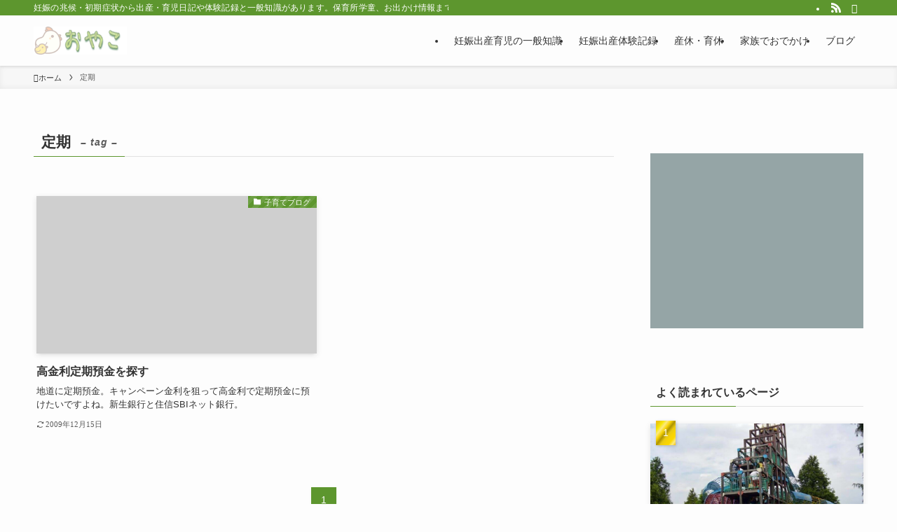

--- FILE ---
content_type: text/html; charset=UTF-8
request_url: https://www.oyako.info/tag/%E5%AE%9A%E6%9C%9F
body_size: 15317
content:
<!DOCTYPE html>
<html lang="ja" data-loaded="false" data-scrolled="false" data-spmenu="closed">
<head>
<meta charset="utf-8">
<meta name="format-detection" content="telephone=no">
<meta http-equiv="X-UA-Compatible" content="IE=edge">
<meta name="viewport" content="width=device-width, viewport-fit=cover">
<title>定期 &#8211; おやこ</title>
<meta name='robots' content='max-image-preview:large' />
<link rel='dns-prefetch' href='//secure.gravatar.com' />
<link rel='dns-prefetch' href='//stats.wp.com' />
<link rel='dns-prefetch' href='//v0.wordpress.com' />
<link rel="alternate" type="application/rss+xml" title="おやこ &raquo; フィード" href="https://www.oyako.info/feed" />
<link rel="alternate" type="application/rss+xml" title="おやこ &raquo; 定期 タグのフィード" href="https://www.oyako.info/tag/%e5%ae%9a%e6%9c%9f/feed" />
<link rel='stylesheet' id='font-awesome-all-css' href='https://www.oyako.info/wp-content/themes/swell/assets/font-awesome/v6/css/all.min.css?ver=2.7.8.4' type='text/css' media='all' />
<link rel='stylesheet' id='wp-block-library-css' href='https://www.oyako.info/wp-includes/css/dist/block-library/style.min.css?ver=6.3.7' type='text/css' media='all' />
<style id='wp-block-library-inline-css' type='text/css'>
.has-text-align-justify{text-align:justify;}
</style>
<link rel='stylesheet' id='swell-icons-css' href='https://www.oyako.info/wp-content/themes/swell/build/css/swell-icons.css?ver=2.7.8.4' type='text/css' media='all' />
<link rel='stylesheet' id='main_style-css' href='https://www.oyako.info/wp-content/themes/swell/build/css/main.css?ver=2.7.8.4' type='text/css' media='all' />
<link rel='stylesheet' id='swell_blocks-css' href='https://www.oyako.info/wp-content/themes/swell/build/css/blocks.css?ver=2.7.8.4' type='text/css' media='all' />
<style id='swell_custom-inline-css' type='text/css'>
:root{--swl-fz--content:4vw;--swl-font_family:"游ゴシック体", "Yu Gothic", YuGothic, "Hiragino Kaku Gothic ProN", "Hiragino Sans", Meiryo, sans-serif;--swl-font_weight:500;--color_main:#5d962e;--color_text:#333;--color_link:#1176d4;--color_htag:#5d962e;--color_bg:#fdfdfd;--color_gradient1:#d8ffff;--color_gradient2:#87e7ff;--color_main_thin:rgba(116, 188, 58, 0.05 );--color_main_dark:rgba(70, 113, 35, 1 );--color_list_check:#5d962e;--color_list_num:#5d962e;--color_list_good:#86dd7b;--color_list_triangle:#f4e03a;--color_list_bad:#f36060;--color_faq_q:#d55656;--color_faq_a:#6599b7;--color_icon_good:#3cd250;--color_icon_good_bg:#ecffe9;--color_icon_bad:#4b73eb;--color_icon_bad_bg:#eafaff;--color_icon_info:#f578b4;--color_icon_info_bg:#fff0fa;--color_icon_announce:#ffa537;--color_icon_announce_bg:#fff5f0;--color_icon_pen:#7a7a7a;--color_icon_pen_bg:#f7f7f7;--color_icon_book:#787364;--color_icon_book_bg:#f8f6ef;--color_icon_point:#ffa639;--color_icon_check:#86d67c;--color_icon_batsu:#f36060;--color_icon_hatena:#5295cc;--color_icon_caution:#f7da38;--color_icon_memo:#84878a;--color_deep01:#e44141;--color_deep02:#3d79d5;--color_deep03:#63a84d;--color_deep04:#f09f4d;--color_pale01:#fff2f0;--color_pale02:#f3f8fd;--color_pale03:#f1f9ee;--color_pale04:#fdf9ee;--color_mark_blue:#b7e3ff;--color_mark_green:#bdf9c3;--color_mark_yellow:#fcf69f;--color_mark_orange:#ffddbc;--border01:solid 1px var(--color_main);--border02:double 4px var(--color_main);--border03:dashed 2px var(--color_border);--border04:solid 4px var(--color_gray);--card_posts_thumb_ratio:56.25%;--list_posts_thumb_ratio:61.805%;--big_posts_thumb_ratio:56.25%;--thumb_posts_thumb_ratio:61.805%;--blogcard_thumb_ratio:56.25%;--color_header_bg:#fdfdfd;--color_header_text:#333;--color_footer_bg:#fdfdfd;--color_footer_text:#333;--container_size:1200px;--article_size:900px;--logo_size_sp:48px;--logo_size_pc:40px;--logo_size_pcfix:32px;}.swl-cell-bg[data-icon="doubleCircle"]{--cell-icon-color:#ffc977}.swl-cell-bg[data-icon="circle"]{--cell-icon-color:#94e29c}.swl-cell-bg[data-icon="triangle"]{--cell-icon-color:#eeda2f}.swl-cell-bg[data-icon="close"]{--cell-icon-color:#ec9191}.swl-cell-bg[data-icon="hatena"]{--cell-icon-color:#93c9da}.swl-cell-bg[data-icon="check"]{--cell-icon-color:#94e29c}.swl-cell-bg[data-icon="line"]{--cell-icon-color:#9b9b9b}.cap_box[data-colset="col1"]{--capbox-color:#f59b5f;--capbox-color--bg:#fff8eb}.cap_box[data-colset="col2"]{--capbox-color:#5fb9f5;--capbox-color--bg:#edf5ff}.cap_box[data-colset="col3"]{--capbox-color:#2fcd90;--capbox-color--bg:#eafaf2}.red_{--the-btn-color:#f74a4a;--the-btn-color2:#ffbc49;--the-solid-shadow: rgba(185, 56, 56, 1 )}.blue_{--the-btn-color:#338df4;--the-btn-color2:#35eaff;--the-solid-shadow: rgba(38, 106, 183, 1 )}.green_{--the-btn-color:#62d847;--the-btn-color2:#7bf7bd;--the-solid-shadow: rgba(74, 162, 53, 1 )}.is-style-btn_normal{--the-btn-radius:4px}.is-style-btn_solid{--the-btn-radius:4px}.is-style-btn_shiny{--the-btn-radius:4px}.is-style-btn_line{--the-btn-radius:4px}.post_content blockquote{padding:1.5em 2em 1.5em 3em}.post_content blockquote::before{content:"";display:block;width:5px;height:calc(100% - 3em);top:1.5em;left:1.5em;border-left:solid 1px rgba(180,180,180,.75);border-right:solid 1px rgba(180,180,180,.75);}.mark_blue{background:-webkit-linear-gradient(transparent 64%,var(--color_mark_blue) 0%);background:linear-gradient(transparent 64%,var(--color_mark_blue) 0%)}.mark_green{background:-webkit-linear-gradient(transparent 64%,var(--color_mark_green) 0%);background:linear-gradient(transparent 64%,var(--color_mark_green) 0%)}.mark_yellow{background:-webkit-linear-gradient(transparent 64%,var(--color_mark_yellow) 0%);background:linear-gradient(transparent 64%,var(--color_mark_yellow) 0%)}.mark_orange{background:-webkit-linear-gradient(transparent 64%,var(--color_mark_orange) 0%);background:linear-gradient(transparent 64%,var(--color_mark_orange) 0%)}[class*="is-style-icon_"]{color:#333;border-width:0}[class*="is-style-big_icon_"]{border-width:2px;border-style:solid}[data-col="gray"] .c-balloon__text{background:#f7f7f7;border-color:#ccc}[data-col="gray"] .c-balloon__before{border-right-color:#f7f7f7}[data-col="green"] .c-balloon__text{background:#d1f8c2;border-color:#9ddd93}[data-col="green"] .c-balloon__before{border-right-color:#d1f8c2}[data-col="blue"] .c-balloon__text{background:#e2f6ff;border-color:#93d2f0}[data-col="blue"] .c-balloon__before{border-right-color:#e2f6ff}[data-col="red"] .c-balloon__text{background:#ffebeb;border-color:#f48789}[data-col="red"] .c-balloon__before{border-right-color:#ffebeb}[data-col="yellow"] .c-balloon__text{background:#f9f7d2;border-color:#fbe593}[data-col="yellow"] .c-balloon__before{border-right-color:#f9f7d2}.-type-list2 .p-postList__body::after,.-type-big .p-postList__body::after{content: "READ MORE »";}.c-postThumb__cat{background-color:#5d962e;color:#fff;background-image: repeating-linear-gradient(-45deg,rgba(255,255,255,.1),rgba(255,255,255,.1) 6px,transparent 6px,transparent 12px)}.post_content h2:where(:not([class^="swell-block-"]):not(.faq_q):not(.p-postList__title)){color:#fff;padding:.75em 1em;border-radius:2px;background:var(--color_htag)}.post_content h2:where(:not([class^="swell-block-"]):not(.faq_q):not(.p-postList__title))::before{position:absolute;display:block;pointer-events:none;content:"";bottom:calc(2px - 1.5em);left:1.5em;width:0;height:0;visibility:visible;border:.75em solid transparent;border-top-color:var(--color_htag)}.post_content h3:where(:not([class^="swell-block-"]):not(.faq_q):not(.p-postList__title)){padding:0 .5em .5em}.post_content h3:where(:not([class^="swell-block-"]):not(.faq_q):not(.p-postList__title))::before{content:"";width:100%;height:2px;background: repeating-linear-gradient(90deg, var(--color_htag) 0%, var(--color_htag) 29.3%, rgba(150,150,150,.2) 29.3%, rgba(150,150,150,.2) 100%)}.post_content h4:where(:not([class^="swell-block-"]):not(.faq_q):not(.p-postList__title)){padding:0 0 0 16px;border-left:solid 2px var(--color_htag)}.l-header{box-shadow: 0 1px 4px rgba(0,0,0,.12)}.l-header__bar{color:#fff;background:var(--color_main)}.l-header__menuBtn{order:1}.l-header__customBtn{order:3}.c-gnav a::after{background:var(--color_main);width:100%;height:2px;transform:scaleX(0)}.p-spHeadMenu .menu-item.-current{border-bottom-color:var(--color_main)}.c-gnav > li:hover > a::after,.c-gnav > .-current > a::after{transform: scaleX(1)}.c-gnav .sub-menu{color:#333;background:#fff}.l-fixHeader::before{opacity:1}#pagetop{border-radius:50%}.c-widget__title.-spmenu{padding:.5em .75em;border-radius:var(--swl-radius--2, 0px);background:var(--color_main);color:#fff;}.c-widget__title.-footer{padding:.5em}.c-widget__title.-footer::before{content:"";bottom:0;left:0;width:40%;z-index:1;background:var(--color_main)}.c-widget__title.-footer::after{content:"";bottom:0;left:0;width:100%;background:var(--color_border)}.c-secTitle{border-left:solid 2px var(--color_main);padding:0em .75em}.p-spMenu{color:#333}.p-spMenu__inner::before{background:#fdfdfd;opacity:1}.p-spMenu__overlay{background:#000;opacity:0.6}[class*="page-numbers"]{color:#fff;background-color:#dedede}.l-topTitleArea.c-filterLayer::before{background-color:#000;opacity:0.2;content:""}@media screen and (min-width: 960px){:root{}}@media screen and (max-width: 959px){:root{}.l-header__logo{order:2;text-align:center}}@media screen and (min-width: 600px){:root{--swl-fz--content:16px;}}@media screen and (max-width: 599px){:root{}}@media (min-width: 1108px) {.alignwide{left:-100px;width:calc(100% + 200px);}}@media (max-width: 1108px) {.-sidebar-off .swell-block-fullWide__inner.l-container .alignwide{left:0px;width:100%;}}.l-fixHeader .l-fixHeader__gnav{order:0}[data-scrolled=true] .l-fixHeader[data-ready]{opacity:1;-webkit-transform:translateY(0)!important;transform:translateY(0)!important;visibility:visible}.-body-solid .l-fixHeader{box-shadow:0 2px 4px var(--swl-color_shadow)}.l-fixHeader__inner{align-items:stretch;color:var(--color_header_text);display:flex;padding-bottom:0;padding-top:0;position:relative;z-index:1}.l-fixHeader__logo{align-items:center;display:flex;line-height:1;margin-right:24px;order:0;padding:16px 0}.is-style-btn_normal a,.is-style-btn_shiny a{box-shadow:var(--swl-btn_shadow)}.c-shareBtns__btn,.is-style-balloon>.c-tabList .c-tabList__button,.p-snsCta,[class*=page-numbers]{box-shadow:var(--swl-box_shadow)}.p-articleThumb__img,.p-articleThumb__youtube{box-shadow:var(--swl-img_shadow)}.p-pickupBanners__item .c-bannerLink,.p-postList__thumb{box-shadow:0 2px 8px rgba(0,0,0,.1),0 4px 4px -4px rgba(0,0,0,.1)}.p-postList.-w-ranking li:before{background-image:repeating-linear-gradient(-45deg,hsla(0,0%,100%,.1),hsla(0,0%,100%,.1) 6px,transparent 0,transparent 12px);box-shadow:1px 1px 4px rgba(0,0,0,.2)}.l-header__bar{position:relative;width:100%}.l-header__bar .c-catchphrase{color:inherit;font-size:12px;letter-spacing:var(--swl-letter_spacing,.2px);line-height:14px;margin-right:auto;overflow:hidden;padding:4px 0;white-space:nowrap;width:50%}.l-header__bar .c-iconList .c-iconList__link{margin:0;padding:4px 6px}.l-header__barInner{align-items:center;display:flex;justify-content:flex-end}@media (min-width:960px){.-series .l-header__inner{align-items:stretch;display:flex}.-series .l-header__logo{align-items:center;display:flex;flex-wrap:wrap;margin-right:24px;padding:16px 0}.-series .l-header__logo .c-catchphrase{font-size:13px;padding:4px 0}.-series .c-headLogo{margin-right:16px}.-series-right .l-header__inner{justify-content:space-between}.-series-right .c-gnavWrap{margin-left:auto}.-series-right .w-header{margin-left:12px}.-series-left .w-header{margin-left:auto}}@media (min-width:960px) and (min-width:600px){.-series .c-headLogo{max-width:400px}}.c-gnav .sub-menu a:before,.c-listMenu a:before{-webkit-font-smoothing:antialiased;-moz-osx-font-smoothing:grayscale;font-family:icomoon!important;font-style:normal;font-variant:normal;font-weight:400;line-height:1;text-transform:none}.c-submenuToggleBtn{display:none}.c-listMenu a{padding:.75em 1em .75em 1.5em;transition:padding .25s}.c-listMenu a:hover{padding-left:1.75em;padding-right:.75em}.c-gnav .sub-menu a:before,.c-listMenu a:before{color:inherit;content:"\e921";display:inline-block;left:2px;position:absolute;top:50%;-webkit-transform:translateY(-50%);transform:translateY(-50%);vertical-align:middle}.widget_categories>ul>.cat-item>a,.wp-block-categories-list>li>a{padding-left:1.75em}.c-listMenu .children,.c-listMenu .sub-menu{margin:0}.c-listMenu .children a,.c-listMenu .sub-menu a{font-size:.9em;padding-left:2.5em}.c-listMenu .children a:before,.c-listMenu .sub-menu a:before{left:1em}.c-listMenu .children a:hover,.c-listMenu .sub-menu a:hover{padding-left:2.75em}.c-listMenu .children ul a,.c-listMenu .sub-menu ul a{padding-left:3.25em}.c-listMenu .children ul a:before,.c-listMenu .sub-menu ul a:before{left:1.75em}.c-listMenu .children ul a:hover,.c-listMenu .sub-menu ul a:hover{padding-left:3.5em}.c-gnav li:hover>.sub-menu{opacity:1;visibility:visible}.c-gnav .sub-menu:before{background:inherit;content:"";height:100%;left:0;position:absolute;top:0;width:100%;z-index:0}.c-gnav .sub-menu .sub-menu{left:100%;top:0;z-index:-1}.c-gnav .sub-menu a{padding-left:2em}.c-gnav .sub-menu a:before{left:.5em}.c-gnav .sub-menu a:hover .ttl{left:4px}:root{--color_content_bg:var(--color_bg);}.c-widget__title.-side{padding:.5em}.c-widget__title.-side::before{content:"";bottom:0;left:0;width:40%;z-index:1;background:var(--color_main)}.c-widget__title.-side::after{content:"";bottom:0;left:0;width:100%;background:var(--color_border)}@media screen and (min-width: 960px){:root{}}@media screen and (max-width: 959px){:root{}}@media screen and (min-width: 600px){:root{}}@media screen and (max-width: 599px){:root{}}.swell-block-fullWide__inner.l-container{--swl-fw_inner_pad:var(--swl-pad_container,0px)}@media (min-width:960px){.-sidebar-on .l-content .alignfull,.-sidebar-on .l-content .alignwide{left:-16px;width:calc(100% + 32px)}.swell-block-fullWide__inner.l-article{--swl-fw_inner_pad:var(--swl-pad_post_content,0px)}.-sidebar-on .swell-block-fullWide__inner .alignwide{left:0;width:100%}.-sidebar-on .swell-block-fullWide__inner .alignfull{left:calc(0px - var(--swl-fw_inner_pad, 0))!important;margin-left:0!important;margin-right:0!important;width:calc(100% + var(--swl-fw_inner_pad, 0)*2)!important}}.-index-off .p-toc,.swell-toc-placeholder:empty{display:none}.p-toc.-modal{height:100%;margin:0;overflow-y:auto;padding:0}#main_content .p-toc{border-radius:var(--swl-radius--2,0);margin:4em auto;max-width:800px}#sidebar .p-toc{margin-top:-.5em}.p-toc .__pn:before{content:none!important;counter-increment:none}.p-toc .__prev{margin:0 0 1em}.p-toc .__next{margin:1em 0 0}.p-toc.is-omitted:not([data-omit=ct]) [data-level="2"] .p-toc__childList{display:none}.p-toc.is-omitted:not([data-omit=nest]){position:relative}.p-toc.is-omitted:not([data-omit=nest]):before{background:linear-gradient(hsla(0,0%,100%,0),var(--color_bg));bottom:5em;content:"";height:4em;left:0;opacity:.75;pointer-events:none;position:absolute;width:100%;z-index:1}.p-toc.is-omitted:not([data-omit=nest]):after{background:var(--color_bg);bottom:0;content:"";height:5em;left:0;opacity:.75;position:absolute;width:100%;z-index:1}.p-toc.is-omitted:not([data-omit=nest]) .__next,.p-toc.is-omitted:not([data-omit=nest]) [data-omit="1"]{display:none}.p-toc .p-toc__expandBtn{background-color:#f7f7f7;border:rgba(0,0,0,.2);border-radius:5em;box-shadow:0 0 0 1px #bbb;color:#333;display:block;font-size:14px;line-height:1.5;margin:.75em auto 0;min-width:6em;padding:.5em 1em;position:relative;transition:box-shadow .25s;z-index:2}.p-toc[data-omit=nest] .p-toc__expandBtn{display:inline-block;font-size:13px;margin:0 0 0 1.25em;padding:.5em .75em}.p-toc:not([data-omit=nest]) .p-toc__expandBtn:after,.p-toc:not([data-omit=nest]) .p-toc__expandBtn:before{border-top-color:inherit;border-top-style:dotted;border-top-width:3px;content:"";display:block;height:1px;position:absolute;top:calc(50% - 1px);transition:border-color .25s;width:100%;width:22px}.p-toc:not([data-omit=nest]) .p-toc__expandBtn:before{right:calc(100% + 1em)}.p-toc:not([data-omit=nest]) .p-toc__expandBtn:after{left:calc(100% + 1em)}.p-toc.is-expanded .p-toc__expandBtn{border-color:transparent}.p-toc__ttl{display:block;font-size:1.2em;line-height:1;position:relative;text-align:center}.p-toc__ttl:before{content:"\e918";display:inline-block;font-family:icomoon;margin-right:.5em;padding-bottom:2px;vertical-align:middle}#index_modal .p-toc__ttl{margin-bottom:.5em}.p-toc__list li{line-height:1.6}.p-toc__list>li+li{margin-top:.5em}.p-toc__list .p-toc__childList{padding-left:.5em}.p-toc__list [data-level="3"]{font-size:.9em}.p-toc__list .mininote{display:none}.post_content .p-toc__list{padding-left:0}#sidebar .p-toc__list{margin-bottom:0}#sidebar .p-toc__list .p-toc__childList{padding-left:0}.p-toc__link{color:inherit;font-size:inherit;text-decoration:none}.p-toc__link:hover{opacity:.8}.p-toc.-simple{border:1px solid var(--color_border);padding:1.25em}.p-toc.-simple .p-toc__ttl{border-bottom:1px dashed var(--color_border);margin-bottom:1em;padding:0 .5em .75em;text-align:left}@media (min-width:960px){#main_content .p-toc{width:92%}}@media (hover:hover){.p-toc .p-toc__expandBtn:hover{border-color:transparent;box-shadow:0 0 0 2px currentcolor}}
</style>
<link rel='stylesheet' id='swell-parts/footer-css' href='https://www.oyako.info/wp-content/themes/swell/build/css/modules/parts/footer.css?ver=2.7.8.4' type='text/css' media='all' />
<link rel='stylesheet' id='swell-page/term-css' href='https://www.oyako.info/wp-content/themes/swell/build/css/modules/page/term.css?ver=2.7.8.4' type='text/css' media='all' />
<link rel='stylesheet' id='jetpack-videopress-video-block-view-css' href='https://www.oyako.info/wp-content/plugins/jetpack/jetpack_vendor/automattic/jetpack-videopress/build/block-editor/blocks/video/view.css?minify=false&#038;ver=34ae973733627b74a14e' type='text/css' media='all' />
<link rel='stylesheet' id='mediaelement-css' href='https://www.oyako.info/wp-includes/js/mediaelement/mediaelementplayer-legacy.min.css?ver=4.2.17' type='text/css' media='all' />
<link rel='stylesheet' id='wp-mediaelement-css' href='https://www.oyako.info/wp-includes/js/mediaelement/wp-mediaelement.min.css?ver=6.3.7' type='text/css' media='all' />
<style id='classic-theme-styles-inline-css' type='text/css'>
/*! This file is auto-generated */
.wp-block-button__link{color:#fff;background-color:#32373c;border-radius:9999px;box-shadow:none;text-decoration:none;padding:calc(.667em + 2px) calc(1.333em + 2px);font-size:1.125em}.wp-block-file__button{background:#32373c;color:#fff;text-decoration:none}
</style>
<style id='global-styles-inline-css' type='text/css'>
body{--wp--preset--color--black: #000;--wp--preset--color--cyan-bluish-gray: #abb8c3;--wp--preset--color--white: #fff;--wp--preset--color--pale-pink: #f78da7;--wp--preset--color--vivid-red: #cf2e2e;--wp--preset--color--luminous-vivid-orange: #ff6900;--wp--preset--color--luminous-vivid-amber: #fcb900;--wp--preset--color--light-green-cyan: #7bdcb5;--wp--preset--color--vivid-green-cyan: #00d084;--wp--preset--color--pale-cyan-blue: #8ed1fc;--wp--preset--color--vivid-cyan-blue: #0693e3;--wp--preset--color--vivid-purple: #9b51e0;--wp--preset--color--swl-main: var(--color_main);--wp--preset--color--swl-main-thin: var(--color_main_thin);--wp--preset--color--swl-gray: var(--color_gray);--wp--preset--color--swl-deep-01: var(--color_deep01);--wp--preset--color--swl-deep-02: var(--color_deep02);--wp--preset--color--swl-deep-03: var(--color_deep03);--wp--preset--color--swl-deep-04: var(--color_deep04);--wp--preset--color--swl-pale-01: var(--color_pale01);--wp--preset--color--swl-pale-02: var(--color_pale02);--wp--preset--color--swl-pale-03: var(--color_pale03);--wp--preset--color--swl-pale-04: var(--color_pale04);--wp--preset--gradient--vivid-cyan-blue-to-vivid-purple: linear-gradient(135deg,rgba(6,147,227,1) 0%,rgb(155,81,224) 100%);--wp--preset--gradient--light-green-cyan-to-vivid-green-cyan: linear-gradient(135deg,rgb(122,220,180) 0%,rgb(0,208,130) 100%);--wp--preset--gradient--luminous-vivid-amber-to-luminous-vivid-orange: linear-gradient(135deg,rgba(252,185,0,1) 0%,rgba(255,105,0,1) 100%);--wp--preset--gradient--luminous-vivid-orange-to-vivid-red: linear-gradient(135deg,rgba(255,105,0,1) 0%,rgb(207,46,46) 100%);--wp--preset--gradient--very-light-gray-to-cyan-bluish-gray: linear-gradient(135deg,rgb(238,238,238) 0%,rgb(169,184,195) 100%);--wp--preset--gradient--cool-to-warm-spectrum: linear-gradient(135deg,rgb(74,234,220) 0%,rgb(151,120,209) 20%,rgb(207,42,186) 40%,rgb(238,44,130) 60%,rgb(251,105,98) 80%,rgb(254,248,76) 100%);--wp--preset--gradient--blush-light-purple: linear-gradient(135deg,rgb(255,206,236) 0%,rgb(152,150,240) 100%);--wp--preset--gradient--blush-bordeaux: linear-gradient(135deg,rgb(254,205,165) 0%,rgb(254,45,45) 50%,rgb(107,0,62) 100%);--wp--preset--gradient--luminous-dusk: linear-gradient(135deg,rgb(255,203,112) 0%,rgb(199,81,192) 50%,rgb(65,88,208) 100%);--wp--preset--gradient--pale-ocean: linear-gradient(135deg,rgb(255,245,203) 0%,rgb(182,227,212) 50%,rgb(51,167,181) 100%);--wp--preset--gradient--electric-grass: linear-gradient(135deg,rgb(202,248,128) 0%,rgb(113,206,126) 100%);--wp--preset--gradient--midnight: linear-gradient(135deg,rgb(2,3,129) 0%,rgb(40,116,252) 100%);--wp--preset--font-size--small: 0.9em;--wp--preset--font-size--medium: 1.1em;--wp--preset--font-size--large: 1.25em;--wp--preset--font-size--x-large: 42px;--wp--preset--font-size--xs: 0.75em;--wp--preset--font-size--huge: 1.6em;--wp--preset--spacing--20: 0.44rem;--wp--preset--spacing--30: 0.67rem;--wp--preset--spacing--40: 1rem;--wp--preset--spacing--50: 1.5rem;--wp--preset--spacing--60: 2.25rem;--wp--preset--spacing--70: 3.38rem;--wp--preset--spacing--80: 5.06rem;--wp--preset--shadow--natural: 6px 6px 9px rgba(0, 0, 0, 0.2);--wp--preset--shadow--deep: 12px 12px 50px rgba(0, 0, 0, 0.4);--wp--preset--shadow--sharp: 6px 6px 0px rgba(0, 0, 0, 0.2);--wp--preset--shadow--outlined: 6px 6px 0px -3px rgba(255, 255, 255, 1), 6px 6px rgba(0, 0, 0, 1);--wp--preset--shadow--crisp: 6px 6px 0px rgba(0, 0, 0, 1);}:where(.is-layout-flex){gap: 0.5em;}:where(.is-layout-grid){gap: 0.5em;}body .is-layout-flow > .alignleft{float: left;margin-inline-start: 0;margin-inline-end: 2em;}body .is-layout-flow > .alignright{float: right;margin-inline-start: 2em;margin-inline-end: 0;}body .is-layout-flow > .aligncenter{margin-left: auto !important;margin-right: auto !important;}body .is-layout-constrained > .alignleft{float: left;margin-inline-start: 0;margin-inline-end: 2em;}body .is-layout-constrained > .alignright{float: right;margin-inline-start: 2em;margin-inline-end: 0;}body .is-layout-constrained > .aligncenter{margin-left: auto !important;margin-right: auto !important;}body .is-layout-constrained > :where(:not(.alignleft):not(.alignright):not(.alignfull)){max-width: var(--wp--style--global--content-size);margin-left: auto !important;margin-right: auto !important;}body .is-layout-constrained > .alignwide{max-width: var(--wp--style--global--wide-size);}body .is-layout-flex{display: flex;}body .is-layout-flex{flex-wrap: wrap;align-items: center;}body .is-layout-flex > *{margin: 0;}body .is-layout-grid{display: grid;}body .is-layout-grid > *{margin: 0;}:where(.wp-block-columns.is-layout-flex){gap: 2em;}:where(.wp-block-columns.is-layout-grid){gap: 2em;}:where(.wp-block-post-template.is-layout-flex){gap: 1.25em;}:where(.wp-block-post-template.is-layout-grid){gap: 1.25em;}.has-black-color{color: var(--wp--preset--color--black) !important;}.has-cyan-bluish-gray-color{color: var(--wp--preset--color--cyan-bluish-gray) !important;}.has-white-color{color: var(--wp--preset--color--white) !important;}.has-pale-pink-color{color: var(--wp--preset--color--pale-pink) !important;}.has-vivid-red-color{color: var(--wp--preset--color--vivid-red) !important;}.has-luminous-vivid-orange-color{color: var(--wp--preset--color--luminous-vivid-orange) !important;}.has-luminous-vivid-amber-color{color: var(--wp--preset--color--luminous-vivid-amber) !important;}.has-light-green-cyan-color{color: var(--wp--preset--color--light-green-cyan) !important;}.has-vivid-green-cyan-color{color: var(--wp--preset--color--vivid-green-cyan) !important;}.has-pale-cyan-blue-color{color: var(--wp--preset--color--pale-cyan-blue) !important;}.has-vivid-cyan-blue-color{color: var(--wp--preset--color--vivid-cyan-blue) !important;}.has-vivid-purple-color{color: var(--wp--preset--color--vivid-purple) !important;}.has-black-background-color{background-color: var(--wp--preset--color--black) !important;}.has-cyan-bluish-gray-background-color{background-color: var(--wp--preset--color--cyan-bluish-gray) !important;}.has-white-background-color{background-color: var(--wp--preset--color--white) !important;}.has-pale-pink-background-color{background-color: var(--wp--preset--color--pale-pink) !important;}.has-vivid-red-background-color{background-color: var(--wp--preset--color--vivid-red) !important;}.has-luminous-vivid-orange-background-color{background-color: var(--wp--preset--color--luminous-vivid-orange) !important;}.has-luminous-vivid-amber-background-color{background-color: var(--wp--preset--color--luminous-vivid-amber) !important;}.has-light-green-cyan-background-color{background-color: var(--wp--preset--color--light-green-cyan) !important;}.has-vivid-green-cyan-background-color{background-color: var(--wp--preset--color--vivid-green-cyan) !important;}.has-pale-cyan-blue-background-color{background-color: var(--wp--preset--color--pale-cyan-blue) !important;}.has-vivid-cyan-blue-background-color{background-color: var(--wp--preset--color--vivid-cyan-blue) !important;}.has-vivid-purple-background-color{background-color: var(--wp--preset--color--vivid-purple) !important;}.has-black-border-color{border-color: var(--wp--preset--color--black) !important;}.has-cyan-bluish-gray-border-color{border-color: var(--wp--preset--color--cyan-bluish-gray) !important;}.has-white-border-color{border-color: var(--wp--preset--color--white) !important;}.has-pale-pink-border-color{border-color: var(--wp--preset--color--pale-pink) !important;}.has-vivid-red-border-color{border-color: var(--wp--preset--color--vivid-red) !important;}.has-luminous-vivid-orange-border-color{border-color: var(--wp--preset--color--luminous-vivid-orange) !important;}.has-luminous-vivid-amber-border-color{border-color: var(--wp--preset--color--luminous-vivid-amber) !important;}.has-light-green-cyan-border-color{border-color: var(--wp--preset--color--light-green-cyan) !important;}.has-vivid-green-cyan-border-color{border-color: var(--wp--preset--color--vivid-green-cyan) !important;}.has-pale-cyan-blue-border-color{border-color: var(--wp--preset--color--pale-cyan-blue) !important;}.has-vivid-cyan-blue-border-color{border-color: var(--wp--preset--color--vivid-cyan-blue) !important;}.has-vivid-purple-border-color{border-color: var(--wp--preset--color--vivid-purple) !important;}.has-vivid-cyan-blue-to-vivid-purple-gradient-background{background: var(--wp--preset--gradient--vivid-cyan-blue-to-vivid-purple) !important;}.has-light-green-cyan-to-vivid-green-cyan-gradient-background{background: var(--wp--preset--gradient--light-green-cyan-to-vivid-green-cyan) !important;}.has-luminous-vivid-amber-to-luminous-vivid-orange-gradient-background{background: var(--wp--preset--gradient--luminous-vivid-amber-to-luminous-vivid-orange) !important;}.has-luminous-vivid-orange-to-vivid-red-gradient-background{background: var(--wp--preset--gradient--luminous-vivid-orange-to-vivid-red) !important;}.has-very-light-gray-to-cyan-bluish-gray-gradient-background{background: var(--wp--preset--gradient--very-light-gray-to-cyan-bluish-gray) !important;}.has-cool-to-warm-spectrum-gradient-background{background: var(--wp--preset--gradient--cool-to-warm-spectrum) !important;}.has-blush-light-purple-gradient-background{background: var(--wp--preset--gradient--blush-light-purple) !important;}.has-blush-bordeaux-gradient-background{background: var(--wp--preset--gradient--blush-bordeaux) !important;}.has-luminous-dusk-gradient-background{background: var(--wp--preset--gradient--luminous-dusk) !important;}.has-pale-ocean-gradient-background{background: var(--wp--preset--gradient--pale-ocean) !important;}.has-electric-grass-gradient-background{background: var(--wp--preset--gradient--electric-grass) !important;}.has-midnight-gradient-background{background: var(--wp--preset--gradient--midnight) !important;}.has-small-font-size{font-size: var(--wp--preset--font-size--small) !important;}.has-medium-font-size{font-size: var(--wp--preset--font-size--medium) !important;}.has-large-font-size{font-size: var(--wp--preset--font-size--large) !important;}.has-x-large-font-size{font-size: var(--wp--preset--font-size--x-large) !important;}
.wp-block-navigation a:where(:not(.wp-element-button)){color: inherit;}
:where(.wp-block-post-template.is-layout-flex){gap: 1.25em;}:where(.wp-block-post-template.is-layout-grid){gap: 1.25em;}
:where(.wp-block-columns.is-layout-flex){gap: 2em;}:where(.wp-block-columns.is-layout-grid){gap: 2em;}
.wp-block-pullquote{font-size: 1.5em;line-height: 1.6;}
</style>
<link rel='stylesheet' id='jetpack_css-css' href='https://www.oyako.info/wp-content/plugins/jetpack/css/jetpack.css?ver=12.5.1' type='text/css' media='all' />

<noscript><link href="https://www.oyako.info/wp-content/themes/swell/build/css/noscript.css" rel="stylesheet"></noscript>
<link rel="https://api.w.org/" href="https://www.oyako.info/wp-json/" /><link rel="alternate" type="application/json" href="https://www.oyako.info/wp-json/wp/v2/tags/1322" />	<style>img#wpstats{display:none}</style>
		<style>.simplemap img{max-width:none !important;padding:0 !important;margin:0 !important;}.staticmap,.staticmap img{max-width:100% !important;height:auto !important;}.simplemap .simplemap-content{display:none;}</style>
<script>var google_map_api_key = "AIzaSyDn3iDDC2iNaEwqemcCNRd1IO7S3bRiEFk";</script>
<!-- Jetpack Open Graph Tags -->
<meta property="og:type" content="website" />
<meta property="og:title" content="定期 &#8211; おやこ" />
<meta property="og:url" content="https://www.oyako.info/tag/%e5%ae%9a%e6%9c%9f" />
<meta property="og:site_name" content="おやこ" />
<meta property="og:image" content="https://www.oyako.info/wp-content/uploads/2016/05/cropped-title-1.gif" />
<meta property="og:image:width" content="512" />
<meta property="og:image:height" content="512" />
<meta property="og:image:alt" content="" />
<meta property="og:locale" content="ja_JP" />

<!-- End Jetpack Open Graph Tags -->
<link rel="icon" href="https://www.oyako.info/wp-content/uploads/2016/05/cropped-title-1-100x100.gif" sizes="32x32" />
<link rel="icon" href="https://www.oyako.info/wp-content/uploads/2016/05/cropped-title-1-300x300.gif" sizes="192x192" />
<link rel="apple-touch-icon" href="https://www.oyako.info/wp-content/uploads/2016/05/cropped-title-1-300x300.gif" />
<meta name="msapplication-TileImage" content="https://www.oyako.info/wp-content/uploads/2016/05/cropped-title-1-300x300.gif" />
<style type="text/css" id="wp-custom-css">@import "https://www.oyako.info/css/font.css";
@import "https://www.oyako.info/css/label.min.css";
@import "https://www.oyako.info/css/add.css";</style>
<link rel="stylesheet" href="https://www.oyako.info/wp-content/themes/swell/build/css/print.css" media="print" >
<!-- Global site tag (gtag.js) - Google Analytics -->
<script async src="https://www.googletagmanager.com/gtag/js?id=UA-378716-3"></script>
<script>
  window.dataLayer = window.dataLayer || [];
  function gtag(){dataLayer.push(arguments);}
  gtag('js', new Date());

  gtag('config', 'UA-378716-3');
</script>


<script async src="https://pagead2.googlesyndication.com/pagead/js/adsbygoogle.js?client=ca-pub-5373426839613416"
     crossorigin="anonymous"></script>
</head>
<body>
<div id="body_wrap" class="archive tag tag-1322 -body-solid -index-off -sidebar-on -frame-off id_1322" >
<div id="sp_menu" class="p-spMenu -left">
	<div class="p-spMenu__inner">
		<div class="p-spMenu__closeBtn">
			<button class="c-iconBtn -menuBtn c-plainBtn" data-onclick="toggleMenu" aria-label="メニューを閉じる">
				<i class="c-iconBtn__icon icon-close-thin"></i>
			</button>
		</div>
		<div class="p-spMenu__body">
			<div class="c-widget__title -spmenu">
				MENU			</div>
			<div class="p-spMenu__nav">
				<ul class="c-spnav c-listMenu"><li class="menu-item menu-item-type-custom menu-item-object-custom menu-item-has-children menu-item-2402"><a href="https://www.oyako.info/home_cont">妊娠出産育児の一般知識</a>
<ul class="sub-menu">
	<li class="menu-item menu-item-type-taxonomy menu-item-object-category menu-item-2212"><a href="https://www.oyako.info/home_cont/home_cont1">　妊娠・出産基礎知識<span class="c-smallNavTitle desc">妊娠・出産基礎知識の一般知識です</span></a></li>
	<li class="menu-item menu-item-type-taxonomy menu-item-object-category menu-item-2214"><a href="https://www.oyako.info/home_cont/home_cont3">　乳児保育の専門知識<span class="c-smallNavTitle desc">乳児保育に関する専門知識をちょっと勉強してみよう</span></a></li>
	<li class="menu-item menu-item-type-taxonomy menu-item-object-category menu-item-2185"><a href="https://www.oyako.info/home_cont/premama">　妊娠中の悩み<span class="c-smallNavTitle desc">妊娠中の悩み。基礎体温や妊娠の兆候、妊娠初期症状について説明します。</span></a></li>
	<li class="menu-item menu-item-type-taxonomy menu-item-object-category menu-item-2213"><a href="https://www.oyako.info/home_cont/home_cont2">　月例別赤ちゃん知識<span class="c-smallNavTitle desc">月例別に赤ちゃんの体重や成長をみてみよう</span></a></li>
</ul>
</li>
<li class="menu-item menu-item-type-custom menu-item-object-custom menu-item-has-children menu-item-2403"><a href="https://www.oyako.info/hatuiku">妊娠出産体験記録</a>
<ul class="sub-menu">
	<li class="menu-item menu-item-type-taxonomy menu-item-object-category menu-item-1927"><a href="https://www.oyako.info/hatuiku/hatuiku-p">　妊娠・出産日記<span class="c-smallNavTitle desc">女の赤ちゃんと男の赤ちゃん。2人の妊娠出産記録。</span></a></li>
	<li class="menu-item menu-item-type-taxonomy menu-item-object-category menu-item-1926"><a href="https://www.oyako.info/hatuiku/hatuiku-m">　女の赤ちゃん<span class="c-smallNavTitle desc">女の赤ちゃんの乳児日記</span></a></li>
	<li class="menu-item menu-item-type-taxonomy menu-item-object-category menu-item-1925"><a href="https://www.oyako.info/hatuiku/hatuiku-s">　男の赤ちゃん<span class="c-smallNavTitle desc">男の赤ちゃんの乳児日記</span></a></li>
	<li class="menu-item menu-item-type-taxonomy menu-item-object-category menu-item-2134"><a href="https://www.oyako.info/hatuiku2/hatuiku-p1">　妊娠前・妊娠初期2<span class="c-smallNavTitle desc">35歳高齢妊娠の妊娠前と妊娠初期のブログ</span></a></li>
	<li class="menu-item menu-item-type-taxonomy menu-item-object-category menu-item-2135"><a href="https://www.oyako.info/hatuiku2/hatuiku-p2">　妊娠中期2<span class="c-smallNavTitle desc">35歳高齢妊娠の妊娠中期ブログ</span></a></li>
	<li class="menu-item menu-item-type-taxonomy menu-item-object-category menu-item-2136"><a href="https://www.oyako.info/hatuiku2/hatuiku-p3">　妊娠後期から出産2<span class="c-smallNavTitle desc">35歳過ぎでの妊娠・出産ブログ</span></a></li>
	<li class="menu-item menu-item-type-taxonomy menu-item-object-category menu-item-2137"><a href="https://www.oyako.info/hatuiku2/hatuiku-s2">　男の赤ちゃん2<span class="c-smallNavTitle desc">35歳過ぎママの男の赤ちゃんとの育児ブログ</span></a></li>
	<li class="menu-item menu-item-type-taxonomy menu-item-object-category menu-item-2040"><a href="https://www.oyako.info/hatuiku3">高齢妊娠出産の体験日記<span class="c-smallNavTitle desc">41歳にして妊娠。高齢出産になる年齢で果たして妊娠生活はどうなるのか。</span></a></li>
	<li class="menu-item menu-item-type-taxonomy menu-item-object-category menu-item-2560"><a href="https://www.oyako.info/hatuiku2/hatuiku-r">　女の赤ちゃん2<span class="c-smallNavTitle desc">40歳過ぎママの女の赤ちゃんとの育児ブログ</span></a></li>
</ul>
</li>
<li class="menu-item menu-item-type-custom menu-item-object-custom menu-item-2404"><a href="https://www.oyako.info/hao">産休・育休</a></li>
<li class="menu-item menu-item-type-custom menu-item-object-custom menu-item-has-children menu-item-2405"><a href="https://www.oyako.info/odekake_ie">家族でおでかけ</a>
<ul class="sub-menu">
	<li class="menu-item menu-item-type-taxonomy menu-item-object-category menu-item-2013"><a href="https://www.oyako.info/odekake_ie/odekake-park">　遊具が楽しい公園<span class="c-smallNavTitle desc">子どもが楽しい公園一覧</span></a></li>
	<li class="menu-item menu-item-type-taxonomy menu-item-object-category menu-item-2014"><a href="https://www.oyako.info/odekake_ie/odekake-pool">　プール・水遊び<span class="c-smallNavTitle desc">乳児・子供が遊べるプールや水遊び、川遊び場</span></a></li>
	<li class="menu-item menu-item-type-taxonomy menu-item-object-category menu-item-2015"><a href="https://www.oyako.info/odekake_ie/odekake-mikaku">　味覚狩り<span class="c-smallNavTitle desc">収穫・食べる、食育にもなるオススメの味覚狩りスポット</span></a></li>
	<li class="menu-item menu-item-type-taxonomy menu-item-object-category menu-item-2017"><a href="https://www.oyako.info/odekake_ie/odekake-indoor">　室内遊び場<span class="c-smallNavTitle desc">雨の日でも遊べる室内遊び場</span></a></li>
	<li class="menu-item menu-item-type-taxonomy menu-item-object-category menu-item-2016"><a href="https://www.oyako.info/odekake_ie/odekake-rest">　子供向けレストラン<span class="c-smallNavTitle desc">乳児・子供歓迎のレストラン</span></a></li>
	<li class="menu-item menu-item-type-taxonomy menu-item-object-category menu-item-2018"><a href="https://www.oyako.info/odekake_ie/odekake-nature">　自然で遊ぶスポット<span class="c-smallNavTitle desc">自然で遊ぼう！子供が遊べる自然の遊び場</span></a></li>
	<li class="menu-item menu-item-type-taxonomy menu-item-object-category menu-item-2019"><a href="https://www.oyako.info/odekake_ie/odekake-taiken">　手作り・なりきり体験施設<span class="c-smallNavTitle desc">いろんな体験ができる施設</span></a></li>
	<li class="menu-item menu-item-type-taxonomy menu-item-object-category menu-item-2020"><a href="https://www.oyako.info/odekake_ie/odekake-event">　お祭り・イベント<span class="c-smallNavTitle desc">お祭りやイベント情報</span></a></li>
	<li class="menu-item menu-item-type-taxonomy menu-item-object-category menu-item-2021"><a href="https://www.oyako.info/odekake_ie/odekake-plan">　家族旅行プラン<span class="c-smallNavTitle desc">乳児・子どもと一緒に宿泊旅行のプラン</span></a></li>
</ul>
</li>
<li class="menu-item menu-item-type-custom menu-item-object-custom menu-item-2406"><a href="https://www.oyako.info/blog">ブログ</a></li>
</ul>			</div>
					</div>
	</div>
	<div class="p-spMenu__overlay c-overlay" data-onclick="toggleMenu"></div>
</div>
<header id="header" class="l-header -series -series-right" data-spfix="1">
	<div class="l-header__bar pc_">
	<div class="l-header__barInner l-container">
		<div class="c-catchphrase">妊娠の兆候・初期症状から出産・育児日記や体験記録と一般知識があります。保育所学童、お出かけ情報まで。</div><ul class="c-iconList">
						<li class="c-iconList__item -rss">
						<a href="https://www.oyako.info/feed" target="_blank" rel="noopener" class="c-iconList__link u-fz-14 hov-flash" aria-label="rss">
							<i class="c-iconList__icon icon-rss" role="presentation"></i>
						</a>
					</li>
									<li class="c-iconList__item -search">
						<button class="c-iconList__link c-plainBtn u-fz-14 hov-flash" data-onclick="toggleSearch" aria-label="検索">
							<i class="c-iconList__icon icon-search" role="presentation"></i>
						</button>
					</li>
				</ul>
	</div>
</div>
	<div class="l-header__inner l-container">
		<div class="l-header__logo">
			<div class="c-headLogo -img"><a href="https://www.oyako.info/" title="おやこ" class="c-headLogo__link" rel="home"><img width="200" height="60"  src="https://www.oyako.info/wp-content/uploads/2016/05/title.gif" alt="おやこ" class="c-headLogo__img" sizes="(max-width: 959px) 50vw, 800px" decoding="async" loading="eager" ></a></div>					</div>
		<nav id="gnav" class="l-header__gnav c-gnavWrap">
					<ul class="c-gnav">
			<li class="menu-item menu-item-type-custom menu-item-object-custom menu-item-has-children menu-item-2402"><a href="https://www.oyako.info/home_cont"><span class="ttl">妊娠出産育児の一般知識</span></a>
<ul class="sub-menu">
	<li class="menu-item menu-item-type-taxonomy menu-item-object-category menu-item-2212"><a href="https://www.oyako.info/home_cont/home_cont1"><span class="ttl">　妊娠・出産基礎知識</span><span class="c-smallNavTitle desc">妊娠・出産基礎知識の一般知識です</span></a></li>
	<li class="menu-item menu-item-type-taxonomy menu-item-object-category menu-item-2214"><a href="https://www.oyako.info/home_cont/home_cont3"><span class="ttl">　乳児保育の専門知識</span><span class="c-smallNavTitle desc">乳児保育に関する専門知識をちょっと勉強してみよう</span></a></li>
	<li class="menu-item menu-item-type-taxonomy menu-item-object-category menu-item-2185"><a href="https://www.oyako.info/home_cont/premama"><span class="ttl">　妊娠中の悩み</span><span class="c-smallNavTitle desc">妊娠中の悩み。基礎体温や妊娠の兆候、妊娠初期症状について説明します。</span></a></li>
	<li class="menu-item menu-item-type-taxonomy menu-item-object-category menu-item-2213"><a href="https://www.oyako.info/home_cont/home_cont2"><span class="ttl">　月例別赤ちゃん知識</span><span class="c-smallNavTitle desc">月例別に赤ちゃんの体重や成長をみてみよう</span></a></li>
</ul>
</li>
<li class="menu-item menu-item-type-custom menu-item-object-custom menu-item-has-children menu-item-2403"><a href="https://www.oyako.info/hatuiku"><span class="ttl">妊娠出産体験記録</span></a>
<ul class="sub-menu">
	<li class="menu-item menu-item-type-taxonomy menu-item-object-category menu-item-1927"><a href="https://www.oyako.info/hatuiku/hatuiku-p"><span class="ttl">　妊娠・出産日記</span><span class="c-smallNavTitle desc">女の赤ちゃんと男の赤ちゃん。2人の妊娠出産記録。</span></a></li>
	<li class="menu-item menu-item-type-taxonomy menu-item-object-category menu-item-1926"><a href="https://www.oyako.info/hatuiku/hatuiku-m"><span class="ttl">　女の赤ちゃん</span><span class="c-smallNavTitle desc">女の赤ちゃんの乳児日記</span></a></li>
	<li class="menu-item menu-item-type-taxonomy menu-item-object-category menu-item-1925"><a href="https://www.oyako.info/hatuiku/hatuiku-s"><span class="ttl">　男の赤ちゃん</span><span class="c-smallNavTitle desc">男の赤ちゃんの乳児日記</span></a></li>
	<li class="menu-item menu-item-type-taxonomy menu-item-object-category menu-item-2134"><a href="https://www.oyako.info/hatuiku2/hatuiku-p1"><span class="ttl">　妊娠前・妊娠初期2</span><span class="c-smallNavTitle desc">35歳高齢妊娠の妊娠前と妊娠初期のブログ</span></a></li>
	<li class="menu-item menu-item-type-taxonomy menu-item-object-category menu-item-2135"><a href="https://www.oyako.info/hatuiku2/hatuiku-p2"><span class="ttl">　妊娠中期2</span><span class="c-smallNavTitle desc">35歳高齢妊娠の妊娠中期ブログ</span></a></li>
	<li class="menu-item menu-item-type-taxonomy menu-item-object-category menu-item-2136"><a href="https://www.oyako.info/hatuiku2/hatuiku-p3"><span class="ttl">　妊娠後期から出産2</span><span class="c-smallNavTitle desc">35歳過ぎでの妊娠・出産ブログ</span></a></li>
	<li class="menu-item menu-item-type-taxonomy menu-item-object-category menu-item-2137"><a href="https://www.oyako.info/hatuiku2/hatuiku-s2"><span class="ttl">　男の赤ちゃん2</span><span class="c-smallNavTitle desc">35歳過ぎママの男の赤ちゃんとの育児ブログ</span></a></li>
	<li class="menu-item menu-item-type-taxonomy menu-item-object-category menu-item-2040"><a href="https://www.oyako.info/hatuiku3"><span class="ttl">高齢妊娠出産の体験日記</span><span class="c-smallNavTitle desc">41歳にして妊娠。高齢出産になる年齢で果たして妊娠生活はどうなるのか。</span></a></li>
	<li class="menu-item menu-item-type-taxonomy menu-item-object-category menu-item-2560"><a href="https://www.oyako.info/hatuiku2/hatuiku-r"><span class="ttl">　女の赤ちゃん2</span><span class="c-smallNavTitle desc">40歳過ぎママの女の赤ちゃんとの育児ブログ</span></a></li>
</ul>
</li>
<li class="menu-item menu-item-type-custom menu-item-object-custom menu-item-2404"><a href="https://www.oyako.info/hao"><span class="ttl">産休・育休</span></a></li>
<li class="menu-item menu-item-type-custom menu-item-object-custom menu-item-has-children menu-item-2405"><a href="https://www.oyako.info/odekake_ie"><span class="ttl">家族でおでかけ</span></a>
<ul class="sub-menu">
	<li class="menu-item menu-item-type-taxonomy menu-item-object-category menu-item-2013"><a href="https://www.oyako.info/odekake_ie/odekake-park"><span class="ttl">　遊具が楽しい公園</span><span class="c-smallNavTitle desc">子どもが楽しい公園一覧</span></a></li>
	<li class="menu-item menu-item-type-taxonomy menu-item-object-category menu-item-2014"><a href="https://www.oyako.info/odekake_ie/odekake-pool"><span class="ttl">　プール・水遊び</span><span class="c-smallNavTitle desc">乳児・子供が遊べるプールや水遊び、川遊び場</span></a></li>
	<li class="menu-item menu-item-type-taxonomy menu-item-object-category menu-item-2015"><a href="https://www.oyako.info/odekake_ie/odekake-mikaku"><span class="ttl">　味覚狩り</span><span class="c-smallNavTitle desc">収穫・食べる、食育にもなるオススメの味覚狩りスポット</span></a></li>
	<li class="menu-item menu-item-type-taxonomy menu-item-object-category menu-item-2017"><a href="https://www.oyako.info/odekake_ie/odekake-indoor"><span class="ttl">　室内遊び場</span><span class="c-smallNavTitle desc">雨の日でも遊べる室内遊び場</span></a></li>
	<li class="menu-item menu-item-type-taxonomy menu-item-object-category menu-item-2016"><a href="https://www.oyako.info/odekake_ie/odekake-rest"><span class="ttl">　子供向けレストラン</span><span class="c-smallNavTitle desc">乳児・子供歓迎のレストラン</span></a></li>
	<li class="menu-item menu-item-type-taxonomy menu-item-object-category menu-item-2018"><a href="https://www.oyako.info/odekake_ie/odekake-nature"><span class="ttl">　自然で遊ぶスポット</span><span class="c-smallNavTitle desc">自然で遊ぼう！子供が遊べる自然の遊び場</span></a></li>
	<li class="menu-item menu-item-type-taxonomy menu-item-object-category menu-item-2019"><a href="https://www.oyako.info/odekake_ie/odekake-taiken"><span class="ttl">　手作り・なりきり体験施設</span><span class="c-smallNavTitle desc">いろんな体験ができる施設</span></a></li>
	<li class="menu-item menu-item-type-taxonomy menu-item-object-category menu-item-2020"><a href="https://www.oyako.info/odekake_ie/odekake-event"><span class="ttl">　お祭り・イベント</span><span class="c-smallNavTitle desc">お祭りやイベント情報</span></a></li>
	<li class="menu-item menu-item-type-taxonomy menu-item-object-category menu-item-2021"><a href="https://www.oyako.info/odekake_ie/odekake-plan"><span class="ttl">　家族旅行プラン</span><span class="c-smallNavTitle desc">乳児・子どもと一緒に宿泊旅行のプラン</span></a></li>
</ul>
</li>
<li class="menu-item menu-item-type-custom menu-item-object-custom menu-item-2406"><a href="https://www.oyako.info/blog"><span class="ttl">ブログ</span></a></li>
					</ul>
			</nav>
		<div class="l-header__customBtn sp_">
			<button class="c-iconBtn c-plainBtn" data-onclick="toggleSearch" aria-label="検索ボタン">
			<i class="c-iconBtn__icon icon-search"></i>
					</button>
	</div>
<div class="l-header__menuBtn sp_">
	<button class="c-iconBtn -menuBtn c-plainBtn" data-onclick="toggleMenu" aria-label="メニューボタン">
		<i class="c-iconBtn__icon icon-menu-thin"></i>
			</button>
</div>
	</div>
	</header>
<div id="fix_header" class="l-fixHeader -series -series-right">
	<div class="l-fixHeader__inner l-container">
		<div class="l-fixHeader__logo">
			<div class="c-headLogo -img"><a href="https://www.oyako.info/" title="おやこ" class="c-headLogo__link" rel="home"><img width="200" height="60"  src="https://www.oyako.info/wp-content/uploads/2016/05/title.gif" alt="おやこ" class="c-headLogo__img" sizes="(max-width: 959px) 50vw, 800px" decoding="async" loading="eager" ></a></div>		</div>
		<div class="l-fixHeader__gnav c-gnavWrap">
					<ul class="c-gnav">
			<li class="menu-item menu-item-type-custom menu-item-object-custom menu-item-has-children menu-item-2402"><a href="https://www.oyako.info/home_cont"><span class="ttl">妊娠出産育児の一般知識</span></a>
<ul class="sub-menu">
	<li class="menu-item menu-item-type-taxonomy menu-item-object-category menu-item-2212"><a href="https://www.oyako.info/home_cont/home_cont1"><span class="ttl">　妊娠・出産基礎知識</span><span class="c-smallNavTitle desc">妊娠・出産基礎知識の一般知識です</span></a></li>
	<li class="menu-item menu-item-type-taxonomy menu-item-object-category menu-item-2214"><a href="https://www.oyako.info/home_cont/home_cont3"><span class="ttl">　乳児保育の専門知識</span><span class="c-smallNavTitle desc">乳児保育に関する専門知識をちょっと勉強してみよう</span></a></li>
	<li class="menu-item menu-item-type-taxonomy menu-item-object-category menu-item-2185"><a href="https://www.oyako.info/home_cont/premama"><span class="ttl">　妊娠中の悩み</span><span class="c-smallNavTitle desc">妊娠中の悩み。基礎体温や妊娠の兆候、妊娠初期症状について説明します。</span></a></li>
	<li class="menu-item menu-item-type-taxonomy menu-item-object-category menu-item-2213"><a href="https://www.oyako.info/home_cont/home_cont2"><span class="ttl">　月例別赤ちゃん知識</span><span class="c-smallNavTitle desc">月例別に赤ちゃんの体重や成長をみてみよう</span></a></li>
</ul>
</li>
<li class="menu-item menu-item-type-custom menu-item-object-custom menu-item-has-children menu-item-2403"><a href="https://www.oyako.info/hatuiku"><span class="ttl">妊娠出産体験記録</span></a>
<ul class="sub-menu">
	<li class="menu-item menu-item-type-taxonomy menu-item-object-category menu-item-1927"><a href="https://www.oyako.info/hatuiku/hatuiku-p"><span class="ttl">　妊娠・出産日記</span><span class="c-smallNavTitle desc">女の赤ちゃんと男の赤ちゃん。2人の妊娠出産記録。</span></a></li>
	<li class="menu-item menu-item-type-taxonomy menu-item-object-category menu-item-1926"><a href="https://www.oyako.info/hatuiku/hatuiku-m"><span class="ttl">　女の赤ちゃん</span><span class="c-smallNavTitle desc">女の赤ちゃんの乳児日記</span></a></li>
	<li class="menu-item menu-item-type-taxonomy menu-item-object-category menu-item-1925"><a href="https://www.oyako.info/hatuiku/hatuiku-s"><span class="ttl">　男の赤ちゃん</span><span class="c-smallNavTitle desc">男の赤ちゃんの乳児日記</span></a></li>
	<li class="menu-item menu-item-type-taxonomy menu-item-object-category menu-item-2134"><a href="https://www.oyako.info/hatuiku2/hatuiku-p1"><span class="ttl">　妊娠前・妊娠初期2</span><span class="c-smallNavTitle desc">35歳高齢妊娠の妊娠前と妊娠初期のブログ</span></a></li>
	<li class="menu-item menu-item-type-taxonomy menu-item-object-category menu-item-2135"><a href="https://www.oyako.info/hatuiku2/hatuiku-p2"><span class="ttl">　妊娠中期2</span><span class="c-smallNavTitle desc">35歳高齢妊娠の妊娠中期ブログ</span></a></li>
	<li class="menu-item menu-item-type-taxonomy menu-item-object-category menu-item-2136"><a href="https://www.oyako.info/hatuiku2/hatuiku-p3"><span class="ttl">　妊娠後期から出産2</span><span class="c-smallNavTitle desc">35歳過ぎでの妊娠・出産ブログ</span></a></li>
	<li class="menu-item menu-item-type-taxonomy menu-item-object-category menu-item-2137"><a href="https://www.oyako.info/hatuiku2/hatuiku-s2"><span class="ttl">　男の赤ちゃん2</span><span class="c-smallNavTitle desc">35歳過ぎママの男の赤ちゃんとの育児ブログ</span></a></li>
	<li class="menu-item menu-item-type-taxonomy menu-item-object-category menu-item-2040"><a href="https://www.oyako.info/hatuiku3"><span class="ttl">高齢妊娠出産の体験日記</span><span class="c-smallNavTitle desc">41歳にして妊娠。高齢出産になる年齢で果たして妊娠生活はどうなるのか。</span></a></li>
	<li class="menu-item menu-item-type-taxonomy menu-item-object-category menu-item-2560"><a href="https://www.oyako.info/hatuiku2/hatuiku-r"><span class="ttl">　女の赤ちゃん2</span><span class="c-smallNavTitle desc">40歳過ぎママの女の赤ちゃんとの育児ブログ</span></a></li>
</ul>
</li>
<li class="menu-item menu-item-type-custom menu-item-object-custom menu-item-2404"><a href="https://www.oyako.info/hao"><span class="ttl">産休・育休</span></a></li>
<li class="menu-item menu-item-type-custom menu-item-object-custom menu-item-has-children menu-item-2405"><a href="https://www.oyako.info/odekake_ie"><span class="ttl">家族でおでかけ</span></a>
<ul class="sub-menu">
	<li class="menu-item menu-item-type-taxonomy menu-item-object-category menu-item-2013"><a href="https://www.oyako.info/odekake_ie/odekake-park"><span class="ttl">　遊具が楽しい公園</span><span class="c-smallNavTitle desc">子どもが楽しい公園一覧</span></a></li>
	<li class="menu-item menu-item-type-taxonomy menu-item-object-category menu-item-2014"><a href="https://www.oyako.info/odekake_ie/odekake-pool"><span class="ttl">　プール・水遊び</span><span class="c-smallNavTitle desc">乳児・子供が遊べるプールや水遊び、川遊び場</span></a></li>
	<li class="menu-item menu-item-type-taxonomy menu-item-object-category menu-item-2015"><a href="https://www.oyako.info/odekake_ie/odekake-mikaku"><span class="ttl">　味覚狩り</span><span class="c-smallNavTitle desc">収穫・食べる、食育にもなるオススメの味覚狩りスポット</span></a></li>
	<li class="menu-item menu-item-type-taxonomy menu-item-object-category menu-item-2017"><a href="https://www.oyako.info/odekake_ie/odekake-indoor"><span class="ttl">　室内遊び場</span><span class="c-smallNavTitle desc">雨の日でも遊べる室内遊び場</span></a></li>
	<li class="menu-item menu-item-type-taxonomy menu-item-object-category menu-item-2016"><a href="https://www.oyako.info/odekake_ie/odekake-rest"><span class="ttl">　子供向けレストラン</span><span class="c-smallNavTitle desc">乳児・子供歓迎のレストラン</span></a></li>
	<li class="menu-item menu-item-type-taxonomy menu-item-object-category menu-item-2018"><a href="https://www.oyako.info/odekake_ie/odekake-nature"><span class="ttl">　自然で遊ぶスポット</span><span class="c-smallNavTitle desc">自然で遊ぼう！子供が遊べる自然の遊び場</span></a></li>
	<li class="menu-item menu-item-type-taxonomy menu-item-object-category menu-item-2019"><a href="https://www.oyako.info/odekake_ie/odekake-taiken"><span class="ttl">　手作り・なりきり体験施設</span><span class="c-smallNavTitle desc">いろんな体験ができる施設</span></a></li>
	<li class="menu-item menu-item-type-taxonomy menu-item-object-category menu-item-2020"><a href="https://www.oyako.info/odekake_ie/odekake-event"><span class="ttl">　お祭り・イベント</span><span class="c-smallNavTitle desc">お祭りやイベント情報</span></a></li>
	<li class="menu-item menu-item-type-taxonomy menu-item-object-category menu-item-2021"><a href="https://www.oyako.info/odekake_ie/odekake-plan"><span class="ttl">　家族旅行プラン</span><span class="c-smallNavTitle desc">乳児・子どもと一緒に宿泊旅行のプラン</span></a></li>
</ul>
</li>
<li class="menu-item menu-item-type-custom menu-item-object-custom menu-item-2406"><a href="https://www.oyako.info/blog"><span class="ttl">ブログ</span></a></li>
					</ul>
			</div>
	</div>
</div>
<div id="breadcrumb" class="p-breadcrumb -bg-on"><ol class="p-breadcrumb__list l-container"><li class="p-breadcrumb__item"><a href="https://www.oyako.info/" class="p-breadcrumb__text"><span class="__home icon-home"> ホーム</span></a></li><li class="p-breadcrumb__item"><span class="p-breadcrumb__text">定期</span></li></ol></div><div id="content" class="l-content l-container" >
<main id="main_content" class="l-mainContent l-article">
	<div class="l-mainContent__inner">
		<h1 class="c-pageTitle" data-style="b_bottom"><span class="c-pageTitle__inner">定期<small class="c-pageTitle__subTitle u-fz-14">– tag –</small></span></h1>		<div class="p-termContent l-parent">
					<div class="c-tabBody p-postListTabBody">
				<div id="post_list_tab_1" class="c-tabBody__item" aria-hidden="false">
				<ul class="p-postList -type-card -pc-col3 -sp-col1"><li class="p-postList__item">
	<a href="https://www.oyako.info/blog/20091215.php" class="p-postList__link">
		<div class="p-postList__thumb c-postThumb noimg_">
	<figure class="c-postThumb__figure">
		<img src="[data-uri]" data-src="https://www.oyako.info/wp-content/themes/swell/assets/img/no_img.png" alt="" class="lazyload c-postThumb__img u-obf-cover"><noscript><img src="https://www.oyako.info/wp-content/themes/swell/assets/img/no_img.png" alt="" class="c-postThumb__img u-obf-cover"></noscript>	</figure>
			<span class="c-postThumb__cat icon-folder" data-cat-id="11">子育てブログ</span>
	</div>
					<div class="p-postList__body">
				<h2 class="p-postList__title">高金利定期預金を探す</h2>									<div class="p-postList__excerpt">
						地道に定期預金。キャンペーン金利を狙って高金利で定期預金に預けたいですよね。新生銀行と住信SBIネット銀行。
					</div>
								<div class="p-postList__meta">
					<div class="p-postList__times c-postTimes u-thin">
	<time class="c-postTimes__modified icon-modified" datetime="2009-12-15" aria-label="更新日">2009年12月15日</time></div>
				</div>
			</div>
			</a>
</li>
</ul><div class="c-pagination">
<span class="page-numbers current">1</span></div>
				</div>
								</div>
					</div>
	</div>
</main>
<aside id="sidebar" class="l-sidebar">
	<div id="custom_html-5" class="widget_text c-widget widget_custom_html"><div class="textwidget custom-html-widget"><p>&nbsp;</p>
<script async src="//pagead2.googlesyndication.com/pagead/js/adsbygoogle.js"></script>
<!-- レスポンシブ用 -->
<ins class="adsbygoogle"
     style="display:block"
     data-ad-client="ca-pub-5373426839613416"
     data-ad-slot="9952814518"
     data-ad-format="auto"></ins>
<script>
(adsbygoogle = window.adsbygoogle || []).push({});
</script>
<p>&nbsp;</p></div></div><div id="swell_popular_posts-2" class="c-widget widget_swell_popular_posts"><div class="c-widget__title -side">よく読まれているページ</div><ul class="p-postList -type-card -w-ranking">	<li class="p-postList__item">
		<a href="https://www.oyako.info/odekake_ie/park_turumi2.php" class="p-postList__link">
			<div class="p-postList__thumb c-postThumb">
				<figure class="c-postThumb__figure">
					<img width="840" height="630"  src="[data-uri]" alt="" class="c-postThumb__img u-obf-cover lazyload" sizes="(min-width: 600px) 320px, 50vw" data-src="https://www.oyako.info/wp-content/uploads/2018/02/20070909a.jpg" data-srcset="https://www.oyako.info/wp-content/uploads/2018/02/20070909a.jpg 840w, https://www.oyako.info/wp-content/uploads/2018/02/20070909a-300x225.jpg 300w, https://www.oyako.info/wp-content/uploads/2018/02/20070909a-768x576.jpg 768w" data-aspectratio="840/630" ><noscript><img src="https://www.oyako.info/wp-content/uploads/2018/02/20070909a.jpg" class="c-postThumb__img u-obf-cover" alt=""></noscript>				</figure>
			</div>
			<div class="p-postList__body">
				<div class="p-postList__title">花博鶴見緑地公園に行ったら遊具がない！</div>
				<div class="p-postList__meta">
														</div>
			</div>
		</a>
	</li>
	<li class="p-postList__item">
		<a href="https://www.oyako.info/odekake_ie/park_hanazono.php" class="p-postList__link">
			<div class="p-postList__thumb c-postThumb">
				<figure class="c-postThumb__figure">
					<img width="800" height="600"  src="[data-uri]" alt="" class="c-postThumb__img u-obf-cover lazyload" sizes="(min-width: 600px) 320px, 50vw" data-src="https://www.oyako.info/wp-content/uploads/2016/05/20160529_01.jpg" data-srcset="https://www.oyako.info/wp-content/uploads/2016/05/20160529_01.jpg 800w, https://www.oyako.info/wp-content/uploads/2016/05/20160529_01-300x225.jpg 300w, https://www.oyako.info/wp-content/uploads/2016/05/20160529_01-768x576.jpg 768w" data-aspectratio="800/600" ><noscript><img src="https://www.oyako.info/wp-content/uploads/2016/05/20160529_01.jpg" class="c-postThumb__img u-obf-cover" alt=""></noscript>				</figure>
			</div>
			<div class="p-postList__body">
				<div class="p-postList__title">花園中央公園で水遊び！</div>
				<div class="p-postList__meta">
														</div>
			</div>
		</a>
	</li>
	<li class="p-postList__item">
		<a href="https://www.oyako.info/blog/20160808.php" class="p-postList__link">
			<div class="p-postList__thumb c-postThumb">
				<figure class="c-postThumb__figure">
					<img width="534" height="606"  src="[data-uri]" alt="" class="c-postThumb__img u-obf-cover lazyload" sizes="(min-width: 600px) 320px, 50vw" data-src="https://www.oyako.info/wp-content/uploads/2016/08/20160808.jpg" data-srcset="https://www.oyako.info/wp-content/uploads/2016/08/20160808.jpg 534w, https://www.oyako.info/wp-content/uploads/2016/08/20160808-264x300.jpg 264w" data-aspectratio="534/606" ><noscript><img src="https://www.oyako.info/wp-content/uploads/2016/08/20160808.jpg" class="c-postThumb__img u-obf-cover" alt=""></noscript>				</figure>
			</div>
			<div class="p-postList__body">
				<div class="p-postList__title">白ゴマみたいな虫の卵（注意）</div>
				<div class="p-postList__meta">
														</div>
			</div>
		</a>
	</li>
	<li class="p-postList__item">
		<a href="https://www.oyako.info/hao/hao06.php" class="p-postList__link">
			<div class="p-postList__thumb c-postThumb">
				<figure class="c-postThumb__figure">
					<img width="400" height="300"  src="[data-uri]" alt="" class="c-postThumb__img u-obf-cover lazyload" sizes="(min-width: 600px) 320px, 50vw" data-src="https://www.oyako.info/wp-content/uploads/2014/06/hao06.jpg" data-srcset="https://www.oyako.info/wp-content/uploads/2014/06/hao06.jpg 400w, https://www.oyako.info/wp-content/uploads/2014/06/hao06-300x225.jpg 300w" data-aspectratio="400/300" ><noscript><img src="https://www.oyako.info/wp-content/uploads/2014/06/hao06.jpg" class="c-postThumb__img u-obf-cover" alt=""></noscript>				</figure>
			</div>
			<div class="p-postList__body">
				<div class="p-postList__title">所得税法上と社会保険(健康保健)上の扶養</div>
				<div class="p-postList__meta">
														</div>
			</div>
		</a>
	</li>
	<li class="p-postList__item">
		<a href="https://www.oyako.info/odekake_ie/term_dream.php" class="p-postList__link">
			<div class="p-postList__thumb c-postThumb">
				<figure class="c-postThumb__figure">
					<img width="840" height="630"  src="[data-uri]" alt="" class="c-postThumb__img u-obf-cover lazyload" sizes="(min-width: 600px) 320px, 50vw" data-src="https://www.oyako.info/wp-content/uploads/2014/06/20160529_15.jpg" data-srcset="https://www.oyako.info/wp-content/uploads/2014/06/20160529_15.jpg 840w, https://www.oyako.info/wp-content/uploads/2014/06/20160529_15-300x225.jpg 300w, https://www.oyako.info/wp-content/uploads/2014/06/20160529_15-768x576.jpg 768w" data-aspectratio="840/630" ><noscript><img src="https://www.oyako.info/wp-content/uploads/2014/06/20160529_15.jpg" class="c-postThumb__img u-obf-cover" alt=""></noscript>				</figure>
			</div>
			<div class="p-postList__body">
				<div class="p-postList__title">ドリーム21のびのび広場で時間いっぱい遊ぼう</div>
				<div class="p-postList__meta">
														</div>
			</div>
		</a>
	</li>
</ul></div><div id="custom_html-6" class="widget_text c-widget widget_custom_html"><div class="textwidget custom-html-widget"><p>&nbsp;</p>
<script async src="//pagead2.googlesyndication.com/pagead/js/adsbygoogle.js"></script>
<!-- レスポンシブ用 -->
<ins class="adsbygoogle"
     style="display:block"
     data-ad-client="ca-pub-5373426839613416"
     data-ad-slot="9952814518"
     data-ad-format="auto"></ins>
<script>
(adsbygoogle = window.adsbygoogle || []).push({});
</script>
<p>&nbsp;</p></div></div><div id="swell_new_posts-2" class="c-widget widget_swell_new_posts"><div class="c-widget__title -side">最近のページ</div><ul class="p-postList -type-card -w-new">	<li class="p-postList__item">
		<a href="https://www.oyako.info/odekake_ie/trip_kouchi03.php" class="p-postList__link">
			<div class="p-postList__thumb c-postThumb">
				<figure class="c-postThumb__figure">
					<img width="840" height="630"  src="[data-uri]" alt="" class="c-postThumb__img u-obf-cover lazyload" sizes="(min-width: 600px) 320px, 50vw" data-src="https://www.oyako.info/wp-content/uploads/2018/09/20180823_301.jpg" data-srcset="https://www.oyako.info/wp-content/uploads/2018/09/20180823_301.jpg 840w, https://www.oyako.info/wp-content/uploads/2018/09/20180823_301-300x225.jpg 300w, https://www.oyako.info/wp-content/uploads/2018/09/20180823_301-768x576.jpg 768w" data-aspectratio="840/630" ><noscript><img src="https://www.oyako.info/wp-content/uploads/2018/09/20180823_301.jpg" class="c-postThumb__img u-obf-cover" alt=""></noscript>				</figure>
			</div>
			<div class="p-postList__body">
				<div class="p-postList__title">高知旅行！関西発 子連れで二泊三日で高知へ3日目（高知城とひろめ市場）</div>
				<div class="p-postList__meta">
														</div>
			</div>
		</a>
	</li>
	<li class="p-postList__item">
		<a href="https://www.oyako.info/odekake_ie/trip_kouchi02.php" class="p-postList__link">
			<div class="p-postList__thumb c-postThumb">
				<figure class="c-postThumb__figure">
					<img width="840" height="630"  src="[data-uri]" alt="" class="c-postThumb__img u-obf-cover lazyload" sizes="(min-width: 600px) 320px, 50vw" data-src="https://www.oyako.info/wp-content/uploads/2018/09/20180823_201.jpg" data-srcset="https://www.oyako.info/wp-content/uploads/2018/09/20180823_201.jpg 840w, https://www.oyako.info/wp-content/uploads/2018/09/20180823_201-300x225.jpg 300w, https://www.oyako.info/wp-content/uploads/2018/09/20180823_201-768x576.jpg 768w" data-aspectratio="840/630" ><noscript><img src="https://www.oyako.info/wp-content/uploads/2018/09/20180823_201.jpg" class="c-postThumb__img u-obf-cover" alt=""></noscript>				</figure>
			</div>
			<div class="p-postList__body">
				<div class="p-postList__title">高知旅行！関西発 子連れで二泊三日で高知へ2日目（アンパンマンミュージアムと内原野陶芸館）</div>
				<div class="p-postList__meta">
														</div>
			</div>
		</a>
	</li>
	<li class="p-postList__item">
		<a href="https://www.oyako.info/odekake_ie/trip_kouchi01.php" class="p-postList__link">
			<div class="p-postList__thumb c-postThumb">
				<figure class="c-postThumb__figure">
					<img width="840" height="630"  src="[data-uri]" alt="" class="c-postThumb__img u-obf-cover lazyload" sizes="(min-width: 600px) 320px, 50vw" data-src="https://www.oyako.info/wp-content/uploads/2018/09/20180823_101.jpg" data-srcset="https://www.oyako.info/wp-content/uploads/2018/09/20180823_101.jpg 840w, https://www.oyako.info/wp-content/uploads/2018/09/20180823_101-300x225.jpg 300w, https://www.oyako.info/wp-content/uploads/2018/09/20180823_101-768x576.jpg 768w" data-aspectratio="840/630" ><noscript><img src="https://www.oyako.info/wp-content/uploads/2018/09/20180823_101.jpg" class="c-postThumb__img u-obf-cover" alt=""></noscript>				</figure>
			</div>
			<div class="p-postList__body">
				<div class="p-postList__title">高知旅行！関西発 子連れで二泊三日で高知へ1日目（讃岐うどんゆう玄でうどん打ちと龍河洞）</div>
				<div class="p-postList__meta">
														</div>
			</div>
		</a>
	</li>
	<li class="p-postList__item">
		<a href="https://www.oyako.info/odekake_ie/biwakotikyu.php" class="p-postList__link">
			<div class="p-postList__thumb c-postThumb">
				<figure class="c-postThumb__figure">
					<img width="800" height="600"  src="[data-uri]" alt="" class="c-postThumb__img u-obf-cover lazyload" sizes="(min-width: 600px) 320px, 50vw" data-src="https://www.oyako.info/wp-content/uploads/2018/06/biwakotikyu02.jpg" data-srcset="https://www.oyako.info/wp-content/uploads/2018/06/biwakotikyu02.jpg 800w, https://www.oyako.info/wp-content/uploads/2018/06/biwakotikyu02-300x225.jpg 300w, https://www.oyako.info/wp-content/uploads/2018/06/biwakotikyu02-768x576.jpg 768w" data-aspectratio="800/600" ><noscript><img src="https://www.oyako.info/wp-content/uploads/2018/06/biwakotikyu02.jpg" class="c-postThumb__img u-obf-cover" alt=""></noscript>				</figure>
			</div>
			<div class="p-postList__body">
				<div class="p-postList__title">びわこ地球市民の森に大型アスレチック遊具登場！</div>
				<div class="p-postList__meta">
														</div>
			</div>
		</a>
	</li>
	<li class="p-postList__item">
		<a href="https://www.oyako.info/odekake_ie/tanbasizen.php" class="p-postList__link">
			<div class="p-postList__thumb c-postThumb">
				<figure class="c-postThumb__figure">
					<img width="820" height="615"  src="[data-uri]" alt="" class="c-postThumb__img u-obf-cover lazyload" sizes="(min-width: 600px) 320px, 50vw" data-src="https://www.oyako.info/wp-content/uploads/2018/05/tanba21.jpg" data-srcset="https://www.oyako.info/wp-content/uploads/2018/05/tanba21.jpg 820w, https://www.oyako.info/wp-content/uploads/2018/05/tanba21-300x225.jpg 300w, https://www.oyako.info/wp-content/uploads/2018/05/tanba21-768x576.jpg 768w" data-aspectratio="820/615" ><noscript><img src="https://www.oyako.info/wp-content/uploads/2018/05/tanba21.jpg" class="c-postThumb__img u-obf-cover" alt=""></noscript>				</figure>
			</div>
			<div class="p-postList__body">
				<div class="p-postList__title">丹波自然運動公園アスレチック遊具とじゃぶじゃぶ池の水遊び</div>
				<div class="p-postList__meta">
														</div>
			</div>
		</a>
	</li>
</ul></div><div id="categories-3" class="c-widget c-listMenu widget_categories"><div class="c-widget__title -side">カテゴリ</div>
			<ul>
					<li class="cat-item cat-item-7"><a href="https://www.oyako.info/ikuzi">保育所・学童</a>
</li>
	<li class="cat-item cat-item-6"><a href="https://www.oyako.info/home_cont">妊娠出産育児の一般知識</a>
<ul class='children'>
	<li class="cat-item cat-item-3279"><a href="https://www.oyako.info/home_cont/home_cont3">　乳児保育の専門知識</a>
</li>
	<li class="cat-item cat-item-3277"><a href="https://www.oyako.info/home_cont/home_cont1">　妊娠・出産基礎知識</a>
</li>
	<li class="cat-item cat-item-10"><a href="https://www.oyako.info/home_cont/premama">　妊娠中の悩み</a>
</li>
	<li class="cat-item cat-item-3278"><a href="https://www.oyako.info/home_cont/home_cont2">　月例別赤ちゃん知識</a>
</li>
</ul>
</li>
	<li class="cat-item cat-item-4"><a href="https://www.oyako.info/hatuiku">妊娠出産育児の体験日記</a>
<ul class='children'>
	<li class="cat-item cat-item-3227"><a href="https://www.oyako.info/hatuiku/hatuiku-m">　女の赤ちゃん</a>
</li>
	<li class="cat-item cat-item-3228"><a href="https://www.oyako.info/hatuiku/hatuiku-p">　妊娠・出産日記</a>
</li>
	<li class="cat-item cat-item-3226"><a href="https://www.oyako.info/hatuiku/hatuiku-s">　男の赤ちゃん</a>
</li>
</ul>
</li>
	<li class="cat-item cat-item-5"><a href="https://www.oyako.info/hatuiku2">妊娠出産育児の体験日記2</a>
<ul class='children'>
	<li class="cat-item cat-item-3365"><a href="https://www.oyako.info/hatuiku2/hatuiku-r">　女の赤ちゃん2</a>
</li>
	<li class="cat-item cat-item-3253"><a href="https://www.oyako.info/hatuiku2/hatuiku-p2">　妊娠中期2</a>
</li>
	<li class="cat-item cat-item-3252"><a href="https://www.oyako.info/hatuiku2/hatuiku-p1">　妊娠前・妊娠初期2</a>
</li>
	<li class="cat-item cat-item-3250"><a href="https://www.oyako.info/hatuiku2/hatuiku-p3">　妊娠後期から出産2</a>
</li>
	<li class="cat-item cat-item-3251"><a href="https://www.oyako.info/hatuiku2/hatuiku-s2">　男の赤ちゃん2</a>
</li>
</ul>
</li>
	<li class="cat-item cat-item-11"><a href="https://www.oyako.info/blog">子育てブログ</a>
</li>
	<li class="cat-item cat-item-9"><a href="https://www.oyako.info/odekake_ie">家族でお出かけ情報</a>
<ul class='children'>
	<li class="cat-item cat-item-3237"><a href="https://www.oyako.info/odekake_ie/odekake-event">　お祭り・イベント</a>
</li>
	<li class="cat-item cat-item-3231"><a href="https://www.oyako.info/odekake_ie/odekake-pool">　プール・水遊び</a>
</li>
	<li class="cat-item cat-item-3232"><a href="https://www.oyako.info/odekake_ie/odekake-mikaku">　味覚狩り</a>
</li>
	<li class="cat-item cat-item-3233"><a href="https://www.oyako.info/odekake_ie/odekake-rest">　子供向けレストラン</a>
</li>
	<li class="cat-item cat-item-3234"><a href="https://www.oyako.info/odekake_ie/odekake-indoor">　室内遊び場</a>
</li>
	<li class="cat-item cat-item-3238"><a href="https://www.oyako.info/odekake_ie/odekake-plan">　家族旅行プラン</a>
</li>
	<li class="cat-item cat-item-3236"><a href="https://www.oyako.info/odekake_ie/odekake-taiken">　手作り・なりきり体験施設</a>
</li>
	<li class="cat-item cat-item-3235"><a href="https://www.oyako.info/odekake_ie/odekake-nature">　自然で遊ぶスポット</a>
</li>
	<li class="cat-item cat-item-3230"><a href="https://www.oyako.info/odekake_ie/odekake-park">　遊具が楽しい公園</a>
</li>
	<li class="cat-item cat-item-3405"><a href="https://www.oyako.info/odekake_ie/%e3%80%80%e9%81%8a%e5%9c%92%e5%9c%b0">　遊園地</a>
</li>
</ul>
</li>
	<li class="cat-item cat-item-3"><a href="https://www.oyako.info/hao">産休・育休と貰えるお金</a>
</li>
	<li class="cat-item cat-item-3225"><a href="https://www.oyako.info/hatuiku3">高齢妊娠出産の体験日記</a>
</li>
			</ul>

			</div><div id="fix_sidebar" class="w-fixSide pc_"><div id="swell_ad_widget-3" class="c-widget widget_swell_ad_widget"><script async src="https://pagead2.googlesyndication.com/pagead/js/adsbygoogle.js?client=ca-pub-5373426839613416"
     crossorigin="anonymous"></script>
<!-- ディスプレイレスポンシブ -->
<ins class="adsbygoogle"
     style="display:block"
     data-ad-client="ca-pub-5373426839613416"
     data-ad-slot="8158075512"
     data-ad-format="auto"
     data-full-width-responsive="true"></ins>
<script>
     (adsbygoogle = window.adsbygoogle || []).push({});
</script></div><div id="swell_index-2" class="c-widget widget_swell_index"><div class="c-widget__title -side">目次</div><div class="p-toc post_content"></div></div><div id="swell_ad_widget-2" class="c-widget widget_swell_ad_widget"><script async src="https://pagead2.googlesyndication.com/pagead/js/adsbygoogle.js?client=ca-pub-5373426839613416"
     crossorigin="anonymous"></script>
<!-- ディスプレイレスポンシブ -->
<ins class="adsbygoogle"
     style="display:block"
     data-ad-client="ca-pub-5373426839613416"
     data-ad-slot="8158075512"
     data-ad-format="auto"
     data-full-width-responsive="true"></ins>
<script>
     (adsbygoogle = window.adsbygoogle || []).push({});
</script></div></div></aside>
</div>
<div id="before_footer_widget" class="w-beforeFooter"><div class="l-container"><div id="custom_html-4" class="widget_text c-widget widget_custom_html"><div class="textwidget custom-html-widget"><p>&nbsp;</p>
<script async src="//pagead2.googlesyndication.com/pagead/js/adsbygoogle.js"></script>
<!-- レスポンシブ用 -->
<ins class="adsbygoogle"
     style="display:block"
     data-ad-client="ca-pub-5373426839613416"
     data-ad-slot="9952814518"
     data-ad-format="auto"></ins>
<script>
(adsbygoogle = window.adsbygoogle || []).push({});
</script>
<p>&nbsp;</p></div></div></div></div><footer id="footer" class="l-footer">
	<div class="l-footer__inner">
			<div class="l-footer__foot">
			<div class="l-container">
			<ul class="l-footer__nav"><li class="menu-item menu-item-type-post_type menu-item-object-page menu-item-3218"><a href="https://www.oyako.info/privacy-policy.php">プライバシーポリシー</a></li>
<li class="menu-item menu-item-type-post_type menu-item-object-page menu-item-3219"><a href="https://www.oyako.info/sitemap.php">サイトマップ</a></li>
</ul>			<p class="copyright">
				<span lang="en">&copy;</span>
				おやこ.			</p>
					</div>
	</div>
</div>
</footer>
<div class="p-fixBtnWrap">
	
			<button id="pagetop" class="c-fixBtn c-plainBtn hov-bg-main" data-onclick="pageTop" aria-label="ページトップボタン" data-has-text="">
			<i class="c-fixBtn__icon icon-chevron-up" role="presentation"></i>
					</button>
	</div>

<div id="search_modal" class="c-modal p-searchModal">
	<div class="c-overlay" data-onclick="toggleSearch"></div>
	<div class="p-searchModal__inner">
		<form role="search" method="get" class="c-searchForm" action="https://www.oyako.info/" role="search">
	<input type="text" value="" name="s" class="c-searchForm__s s" placeholder="検索" aria-label="検索ワード">
	<button type="submit" class="c-searchForm__submit icon-search hov-opacity u-bg-main" value="search" aria-label="検索を実行する"></button>
</form>
		<button class="c-modal__close c-plainBtn" data-onclick="toggleSearch">
			<i class="icon-batsu"></i> 閉じる		</button>
	</div>
</div>
</div><!--/ #all_wrapp-->
<div class="l-scrollObserver" aria-hidden="true"></div><script type='text/javascript' id='swell_script-js-extra'>
/* <![CDATA[ */
var swellVars = {"siteUrl":"https:\/\/www.oyako.info\/","restUrl":"https:\/\/www.oyako.info\/wp-json\/wp\/v2\/","ajaxUrl":"https:\/\/www.oyako.info\/wp-admin\/admin-ajax.php","ajaxNonce":"4391533ea1","isLoggedIn":"","useAjaxAfterPost":"","useAjaxFooter":"","usePvCount":"1","isFixHeadSP":"1","tocListTag":"ol","tocTarget":"h3","tocPrevText":"\u524d\u306e\u30da\u30fc\u30b8\u3078","tocNextText":"\u6b21\u306e\u30da\u30fc\u30b8\u3078","tocCloseText":"\u6298\u308a\u305f\u305f\u3080","tocOpenText":"\u3082\u3063\u3068\u898b\u308b","tocOmitType":"ct","tocOmitNum":"15","tocMinnum":"2","tocAdPosition":"before","offSmoothScroll":""};
/* ]]> */
</script>
<script type='text/javascript' src='https://www.oyako.info/wp-content/themes/swell/build/js/main.min.js?ver=2.7.8.4' id='swell_script-js'></script>
<script defer type='text/javascript' src='https://stats.wp.com/e-202604.js' id='jetpack-stats-js'></script>
<script id="jetpack-stats-js-after" type="text/javascript">
_stq = window._stq || [];
_stq.push([ "view", {v:'ext',blog:'70318216',post:'0',tz:'9',srv:'www.oyako.info',j:'1:12.5.1'} ]);
_stq.push([ "clickTrackerInit", "70318216", "0" ]);
</script>
<script type='text/javascript' src='https://www.oyako.info/wp-content/themes/swell/assets/js/plugins/lazysizes.min.js?ver=2.7.8.4' id='swell_lazysizes-js'></script>
<script type='text/javascript' src='https://www.oyako.info/wp-content/themes/swell/build/js/front/set_fix_header.min.js?ver=2.7.8.4' id='swell_set_fix_header-js'></script>

<!-- JSON-LD @SWELL -->
<script type="application/ld+json">{"@context": "https://schema.org","@graph": [{"@type":"Organization","@id":"https:\/\/www.oyako.info\/#organization","name":"おやこ","url":"https:\/\/www.oyako.info\/","logo":{"@type":"ImageObject","url":"https:\/\/www.oyako.info\/wp-content\/uploads\/2016\/05\/title.gif","width":200,"height":60}},{"@type":"WebSite","@id":"https:\/\/www.oyako.info\/#website","url":"https:\/\/www.oyako.info\/","name":"おやこ","description":"妊娠の兆候・初期症状から出産・育児日記や体験記録と一般知識があります。保育所学童、お出かけ情報まで。"},{"@type":"CollectionPage","@id":"https:\/\/www.oyako.info\/tag\/%e5%ae%9a%e6%9c%9f","url":"https:\/\/www.oyako.info\/tag\/%e5%ae%9a%e6%9c%9f","isPartOf":{"@id":"https:\/\/www.oyako.info\/#website"},"publisher":{"@id":"https:\/\/www.oyako.info\/#organization"}}]}</script>
<!-- / JSON-LD @SWELL -->
</body></html>


--- FILE ---
content_type: text/html; charset=utf-8
request_url: https://www.google.com/recaptcha/api2/aframe
body_size: 266
content:
<!DOCTYPE HTML><html><head><meta http-equiv="content-type" content="text/html; charset=UTF-8"></head><body><script nonce="5KnbVLuNpj5kNgz5dw0BhQ">/** Anti-fraud and anti-abuse applications only. See google.com/recaptcha */ try{var clients={'sodar':'https://pagead2.googlesyndication.com/pagead/sodar?'};window.addEventListener("message",function(a){try{if(a.source===window.parent){var b=JSON.parse(a.data);var c=clients[b['id']];if(c){var d=document.createElement('img');d.src=c+b['params']+'&rc='+(localStorage.getItem("rc::a")?sessionStorage.getItem("rc::b"):"");window.document.body.appendChild(d);sessionStorage.setItem("rc::e",parseInt(sessionStorage.getItem("rc::e")||0)+1);localStorage.setItem("rc::h",'1768888294799');}}}catch(b){}});window.parent.postMessage("_grecaptcha_ready", "*");}catch(b){}</script></body></html>